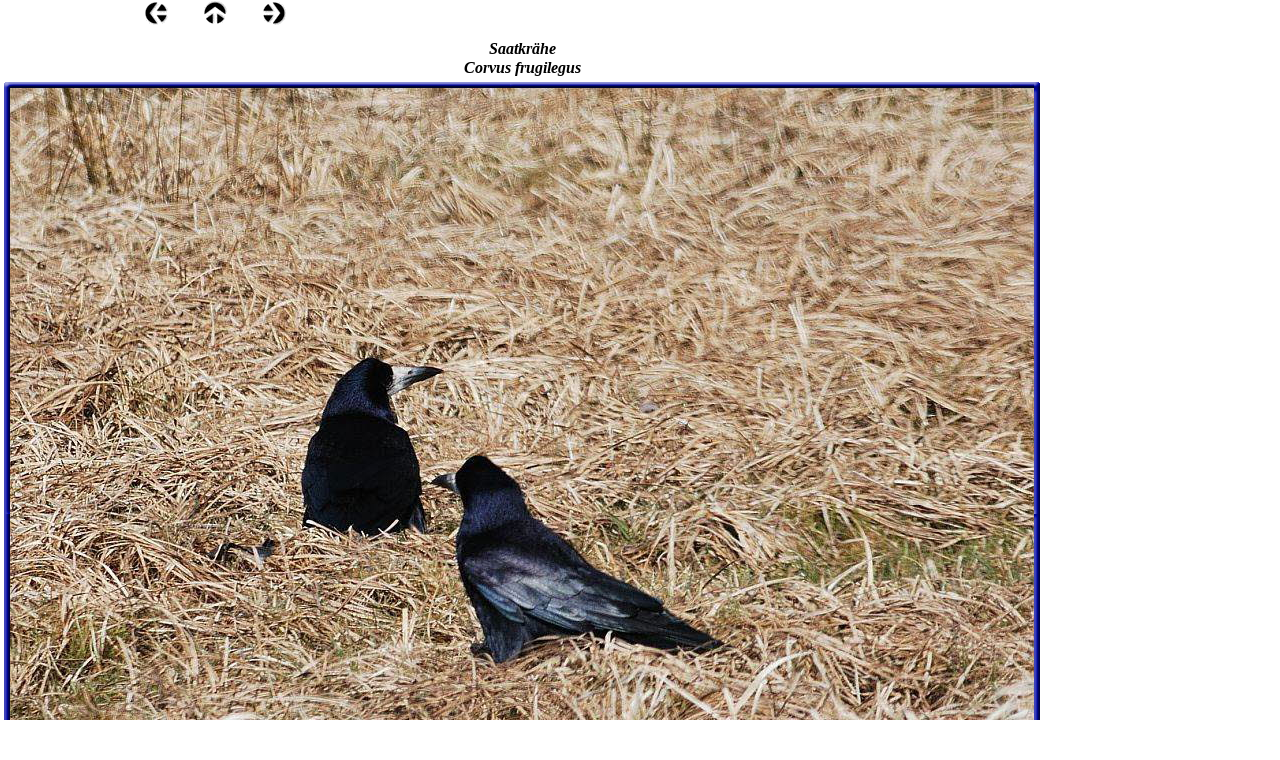

--- FILE ---
content_type: text/html
request_url: https://www.siggi-exner.de/html/rabenvogel_9.html
body_size: 7013
content:

<!DOCTYPE HTML PUBLIC "-//W3C//DTD HTML 4.01 Transitional//EN">
<html>
<head>
<title>Rabenvögel</title>
<meta http-equiv="Content-Type" content="text/html; charset=ISO-8859-1">
<meta name="Generator" content="Bilder über die Dohle, Eichehäher, Elster, Raben-, Saatkrähe von Siggi Exner, Siegfried, Bramsche Engter">
<meta name="Copyright" content="Siggi Exner">
<meta name="Keywords" content="Dohle, Eichehäher, Elster, Rabenkrähen, Saatkrähe">
<meta name="Language" content="deutsch">
<meta name="Description" content="Bildersammlung über Rabenvögel - Corvidae Sing-, Sperlingsvögel">
<meta name="Author" content="Siggi Exner">
<link rel="stylesheet" type="text/css" href="../html/fusion.css">
<link rel="stylesheet" type="text/css" href="../html/style.css">
<link rel="stylesheet" type="text/css" href="../html/site.css"><script type="text/javascript">
  var _gaq = _gaq || [];
  _gaq.push(['_setAccount', 'UA-7905229-1']);
  _gaq.push(['_trackPageview']);

  (function() {
    var ga = document.createElement('script'); ga.type = 'text/javascript'; ga.async = true;
    ga.src = ('https:' == document.location.protocol ? 'https://ssl' : 'http://www') + '.google-analytics.com/ga.js';
    var s = document.getElementsByTagName('script')[0]; s.parentNode.insertBefore(ga, s);
  })();
</script>

</head>
<body style="margin: 0px;">
 <table border="0" cellspacing="0" cellpadding="0" width="1044">
  <tr valign="top" align="left">
   <td height="1" width="144"><img src="../assets/images/autogen/clearpixel.gif" width="144" height="1" border="0" alt=""></td>
   <td></td>
   <td width="35"><img src="../assets/images/autogen/clearpixel.gif" width="35" height="1" border="0" alt=""></td>
   <td></td>
   <td width="35"><img src="../assets/images/autogen/clearpixel.gif" width="35" height="1" border="0" alt=""></td>
   <td></td>
   <td width="758"><img src="../assets/images/autogen/clearpixel.gif" width="758" height="1" border="0" alt=""></td>
  </tr>
  <tr valign="top" align="left">
   <td height="24"></td>
   <td width="24"><a href="../html/rabenvogel_8.html"><img id="Bild13724" height="24" width="24" src="../assets/images/NavLeft.gif" border="0" alt=""></a></td>
   <td></td>
   <td width="24"><a href="../html/tiere.html"><img id="Bild13725" height="24" width="24" src="../assets/images/NavUp.gif" border="0" alt=""></a></td>
   <td></td>
   <td width="24"><a href="../html/rabenvogel_10.html"><img id="Bild13726" height="24" width="24" src="../assets/images/NavRight.gif" border="0" alt=""></a></td>
   <td></td>
  </tr>
  <tr valign="top" align="left">
   <td colspan="7" height="5"></td>
  </tr>
  <tr valign="top" align="left">
   <td height="855" colspan="7" width="1044">
    <table id="Tabelle38247" border="0" cellspacing="3" cellpadding="1">
     <tr>
      <td width="1036"></td>
     </tr>
     <tr>
      <td style="font-family: 'Times New Roman Baltic', serif; font-size: 16px; font-weight: bold; font-style: italic; text-decoration: none ; text-align: center;">
       <p style="font-family: 'Times New Roman Baltic', serif; font-size: 16px; font-weight: bold; font-style: italic; text-decoration: none ; text-align: center; margin-bottom: 0px;">Saatkrähe <br>Corvus frugilegus</p>
      </td>
     </tr>
     <tr>
      <td>
       <table width="1036" border="0" cellspacing="0" cellpadding="0" align="left">
        <tr>
         <td>
          <table id="Table1" border="0" cellspacing="0" cellpadding="0">
           <tr>
            <td width="6">
             <p style="margin-bottom: 0px;"><img id="Picture3" height="6" width="6" src="../assets/images/autogen/top_left_basic.gif" vspace="0" hspace="0" align="bottom" border="0" alt=""></p>
            </td>
            <td width="1024" style="background-image: url('../assets/images/top_background_basic.gif');">
             <p style="margin-bottom: 0px;"><img id="Picture6" height="1" width="1" src="../assets/images/autogen/spacer_2.gif" vspace="0" hspace="0" align="bottom" border="0" alt=""></p>
            </td>
            <td width="6">
             <p style="margin-bottom: 0px;"><img id="Picture9" height="6" width="6" src="../assets/images/autogen/top_right_background.gif" vspace="0" hspace="0" align="bottom" border="0" alt=""></p>
            </td>
           </tr>
           <tr>
            <td style="background-image: url('../assets/images/left_background_basic.gif');">
             <p style="margin-bottom: 0px;"><img id="Picture12" height="1" width="1" src="../assets/images/autogen/spacer_27.gif" vspace="0" hspace="0" align="bottom" border="0" alt=""></p>
            </td>
            <td style="background-color: rgb(222,222,222);">
             <p style="margin-bottom: 0px;"><img id="Datenfeld14527" height="765" width="1024" src="../assets/images/db_images/db_Saatkrahe_65971.jpg" vspace="0" hspace="0" align="bottom" border="0" alt="Saatkrähe Corvus frugilegus" title="Saatkrähe Corvus frugilegus"></p>
            </td>
            <td style="background-image: url('../assets/images/right_background_basic.gif');">
             <p style="margin-bottom: 0px;"><img id="Picture18" height="1" width="1" src="../assets/images/autogen/spacer_2.gif" vspace="0" hspace="0" align="bottom" border="0" alt=""></p>
            </td>
           </tr>
           <tr>
            <td>
             <p style="margin-bottom: 0px;"><img id="Picture21" height="6" width="6" src="../assets/images/autogen/bottom_left_basic.gif" vspace="0" hspace="0" align="bottom" border="0" alt=""></p>
            </td>
            <td style="background-image: url('../assets/images/bottom_background_basic.gif');">
             <p style="margin-bottom: 0px;"><img id="Picture24" height="1" width="1" src="../assets/images/autogen/spacer_60.gif" vspace="0" hspace="0" align="bottom" border="0" alt=""></p>
            </td>
            <td>
             <p style="margin-bottom: 0px;"><img id="Picture27" height="6" width="6" src="../assets/images/autogen/bottom_right_basic_10.gif" vspace="0" hspace="0" align="bottom" border="0" alt=""></p>
            </td>
           </tr>
          </table>
         </td>
        </tr>
       </table>
      </td>
     </tr>
     <tr>
      <td style="font-family: 'Arial Baltic', sans-serif; font-size: 14px; text-decoration: none ; text-align: center;">
       <p style="font-family: 'Arial Baltic', sans-serif; font-size: 14px; text-decoration: none ; text-align: center; margin-bottom: 0px;">Deutlich ist der weiße Schnabelansatz zu erkennen. </p>
      </td>
     </tr>
    </table>
   </td>
  </tr>
 </table>
 <!-- Start Analysecode -->
<script type="text/javascript">
var gaJsHost = (("https:" == document.location.protocol) ? "https://ssl." : "http://www.");
document.write(unescape("%3Cscript src='" + gaJsHost + "google-analytics.com/ga.js' type='text/javascript'%3E%3C/script%3E"));
</script>
<script type="text/javascript">
var pageTracker = _gat._getTracker("UA-7905229-1");
pageTracker._initData();
pageTracker._trackPageview();
</script>
<!-- Ende Analysecode -->
</body>
</html>
 

--- FILE ---
content_type: text/css
request_url: https://www.siggi-exner.de/html/site.css
body_size: -22
content:
/* CSS-Definitionsdatei, die Site-übergreifende Stylesheets enthält */

.TextObject{
	color: rgb(255,0,255);
 	text-decoration: none 
}